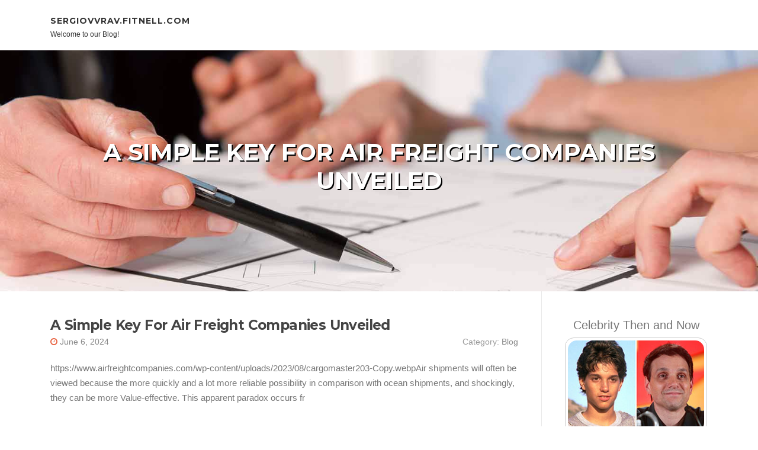

--- FILE ---
content_type: text/html; charset=UTF-8
request_url: https://sergiovvrav.fitnell.com/
body_size: 3700
content:
<!DOCTYPE html>
<html lang="en-US"><head>
<meta charset="UTF-8">
<meta name="viewport" content="width=device-width, initial-scale=1">
<title>A Simple Key For Air Freight Companies Unveiled - homepage</title>

<script type="text/javascript" src="https://cdnjs.cloudflare.com/ajax/libs/jquery/3.3.1/jquery.min.js"></script>
<script type="text/javascript" src="https://media.fitnell.com/blog/blog.js"></script>

<link rel="stylesheet" id="screenr-fonts-css" href="https://fonts.googleapis.com/css?family=Open%2BSans%3A400%2C300%2C300italic%2C400italic%2C600%2C600italic%2C700%2C700italic%7CMontserrat%3A400%2C700&amp;subset=latin%2Clatin-ext" type="text/css" media="all">
<link rel="stylesheet" href="https://cdnjs.cloudflare.com/ajax/libs/font-awesome/4.6.3/css/font-awesome.min.css">
<link rel="stylesheet" href="https://cdnjs.cloudflare.com/ajax/libs/twitter-bootstrap/4.0.0-alpha/css/bootstrap.min.css">
<link rel="stylesheet" id="screenr-style-css" href="https://media.fitnell.com/blog/images/style.css" type="text/css" media="all">

<link href="https://media.fitnell.com/favicon.ico" rel="shortcut icon" />

<link rel="canonical" href="https://sergiovvrav.fitnell.com/" />
<style type="text/css">@media (min-width: 1200px) {.container {max-width:1140px}}  </style>
</head>

<body class="single single-post postid-4 single-format-standard has-site-title has-site-tagline header-layout-fixed">
<div id="page" class="site"> <a class="skip-link screen-reader-text" href="#content">Skip to content</a>
  <header id="masthead" class="site-header" role="banner">
    <div class="container">
      <div class="site-branding">
        <p class="site-title"><a href="/" style="font-size: 14px;">sergiovvrav.fitnell.com</a></p>
        <p class="site-description">Welcome to our Blog!</p>
      </div>
     
    </div>
  </header>
  <section id="page-header-cover" class="section-slider swiper-slider fixed has-image">
    <div class="swiper-container swiper-container-horizontal" data-autoplay="0" style="top: 0px;">
      <div class="swiper-wrapper">
        <div class="swiper-slide slide-align-center activated swiper-slide-active" style="background-image: url('https://media.fitnell.com/blog/images/img09.jpg'); ">
          <div class="swiper-slide-intro" style="opacity: 1;">
            <div class="swiper-intro-inner" style="padding-top: 13%; padding-bottom: 13%; margin-top: 0px;">
              <h2 class="swiper-slide-heading">A Simple Key For Air Freight Companies Unveiled</h2>
            </div>
          </div>
          <div class="overlay" style="opacity: 0.45;"></div>
        </div>
      </div>
    </div>
  </section>
  <div id="content" class="site-content">
    <div id="content-inside" class="container right-sidebar">
<div id="primary" class="content-area">
<main id="main" class="site-main" role="main">
  <style>
.single .entry-meta {
	padding-top: 0px;
}
.single .entry-header .entry-title {
    margin-bottom: 0px;
}

.entry-meta {
	border-top: 0px !Important;
}

.entry-title {
	font-size:23px !Important;
}
</style>
        
<article class="post-4 post type-post status-publish format-standard hentry category-uncategorized">
  <header class="entry-header">
    <h2 class="entry-title"><a href="/68254683/a-simple-key-for-air-freight-companies-unveiled" rel="bookmark">A Simple Key For Air Freight Companies Unveiled</a></h2>
    <div class="entry-meta">
    <span class="posted-on"><i aria-hidden="true" class="fa fa-clock-o"></i>
    	<a href="#" rel="bookmark"><time class="entry-date published updated">June 6, 2024</time></a>
    </span>
      <span class="meta-cate">Category: <a href="/">Blog</a></span> </div>
  </header>
  <div class="entry-content">
    <p>
https://www.airfreightcompanies.com/wp-content/uploads/2023/08/cargomaster203-Copy.webpAir shipments will often be viewed because the more quickly and a lot more reliable possibility in comparison with ocean shipments, and shockingly, they can be more Value-effective. This apparent paradox occurs fr</p>
  </div>
  
  <div class="entry-more"> <a href="/68254683/a-simple-key-for-air-freight-companies-unveiled" class="btn btn-theme-primary">read more<i aria-hidden="true" class="fa fa-chevron-right"></i></a> </div>
</article>

<hr style="margin-top:40px;">
        
<article class="post-4 post type-post status-publish format-standard hentry category-uncategorized">
  <header class="entry-header">
    <h2 class="entry-title"><a href="/68250400/article-under-review" rel="bookmark">Article Under Review</a></h2>
    <div class="entry-meta">
    <span class="posted-on"><i aria-hidden="true" class="fa fa-clock-o"></i>
    	<a href="#" rel="bookmark"><time class="entry-date published updated">June 6, 2024</time></a>
    </span>
      <span class="meta-cate">Category: <a href="/">Blog</a></span> </div>
  </header>
  <div class="entry-content">
    <p>
Article Under Review</p>
  </div>
  
  <div class="entry-more"> <a href="/68250400/article-under-review" class="btn btn-theme-primary">read more<i aria-hidden="true" class="fa fa-chevron-right"></i></a> </div>
</article>

<hr style="margin-top:40px;">
        
<article class="post-4 post type-post status-publish format-standard hentry category-uncategorized">
  <header class="entry-header">
    <h2 class="entry-title"><a href="/68249482/the-smart-trick-of-air-freight-companies-that-no-one-is-discussing" rel="bookmark">The smart Trick of Air Freight Companies That No One is Discussing</a></h2>
    <div class="entry-meta">
    <span class="posted-on"><i aria-hidden="true" class="fa fa-clock-o"></i>
    	<a href="#" rel="bookmark"><time class="entry-date published updated">June 6, 2024</time></a>
    </span>
      <span class="meta-cate">Category: <a href="/">Blog</a></span> </div>
  </header>
  <div class="entry-content">
    <p>
https://www.airfreightcompanies.com/wp-content/uploads/2023/08/cargomaster203-Copy.webpQ: Is air freight a sustainable manner of transportation? Air freight is not the most sustainable manner of transportation. Actually, aircrafts emit essentially the most greenhouse gases for each tonne kilometre, </p>
  </div>
  
  <div class="entry-more"> <a href="/68249482/the-smart-trick-of-air-freight-companies-that-no-one-is-discussing" class="btn btn-theme-primary">read more<i aria-hidden="true" class="fa fa-chevron-right"></i></a> </div>
</article>

<hr style="margin-top:40px;">
        
<article class="post-4 post type-post status-publish format-standard hentry category-uncategorized">
  <header class="entry-header">
    <h2 class="entry-title"><a href="/68248557/a-review-of-overnight-air-freight" rel="bookmark">A Review Of Overnight Air Freight</a></h2>
    <div class="entry-meta">
    <span class="posted-on"><i aria-hidden="true" class="fa fa-clock-o"></i>
    	<a href="#" rel="bookmark"><time class="entry-date published updated">June 6, 2024</time></a>
    </span>
      <span class="meta-cate">Category: <a href="/">Blog</a></span> </div>
  </header>
  <div class="entry-content">
    <p>
https://www.overnightair.com/wp-content/uploads/2014/09/aircargo-image-02.jpgWith our intensive coverage, we are able to securley supply your products where ever your small business needs, connecting you to crucial marketplaces via our expansive network and strategic partnerships.It’s with m</p>
  </div>
  
  <div class="entry-more"> <a href="/68248557/a-review-of-overnight-air-freight" class="btn btn-theme-primary">read more<i aria-hidden="true" class="fa fa-chevron-right"></i></a> </div>
</article>

<hr style="margin-top:40px;">
        
<article class="post-4 post type-post status-publish format-standard hentry category-uncategorized">
  <header class="entry-header">
    <h2 class="entry-title"><a href="/68247345/an-unbiased-view-of-air-freight-overnight" rel="bookmark">An Unbiased View of Air Freight Overnight</a></h2>
    <div class="entry-meta">
    <span class="posted-on"><i aria-hidden="true" class="fa fa-clock-o"></i>
    	<a href="#" rel="bookmark"><time class="entry-date published updated">June 6, 2024</time></a>
    </span>
      <span class="meta-cate">Category: <a href="/">Blog</a></span> </div>
  </header>
  <div class="entry-content">
    <p>
https://www.overnightair.com/wp-content/uploads/2014/09/aircargo-image-02.jpgWCS’ amazing resume of Worldwide air freight forwarding jobs is known around the globe through the field. Our air cargo crew gives really aggressive rates and service to all corners from the world utilizing the belly load a</p>
  </div>
  
  <div class="entry-more"> <a href="/68247345/an-unbiased-view-of-air-freight-overnight" class="btn btn-theme-primary">read more<i aria-hidden="true" class="fa fa-chevron-right"></i></a> </div>
</article>

<hr style="margin-top:40px;">

<div class="mfp-hide"><a href="https://anyaisex757977.fitnell.com/80385569/unlock-business-strategy-with-ace-ca-legal-blueprint">1</a><a href="https://randy20519a.fitnell.com/80385568/dark-war-survival-guide-your-ultimate-hero-selection">2</a><a href="https://chiropracticoffice66777.fitnell.com/80385567/physical-therapy-in-bronx-ny-an-overview">3</a><a href="https://searchenginemarketingsem92682.fitnell.com/80385566/everything-about-digital-wallet">4</a><a href="https://nannieqdfv139612.fitnell.com/80385565/leading-protein-powders-for-muscle-growth">5</a><a href="https://allenvebs107033.fitnell.com/80385564/entrar-em-contato-a-companhia-aérea">6</a><a href="https://albieylny104950.fitnell.com/80385563/top-tier-online-gaming-experience">7</a><a href="https://gerardcuwj675030.fitnell.com/80385562/top-rated-orlando-arborists">8</a><a href="https://francesayvc335758.fitnell.com/80385561/how-extra-space-can-reduce-daily-stress">9</a><a href="https://amberpfvy959017.fitnell.com/80385560/navigating-california-cannabis-your-guide-to-legal-purchases">10</a><a href="https://mariahwiye592405.fitnell.com/80385559/reliable-luxury-transportation-when-punctuality-counts">11</a><a href="https://jeanrphe401074.fitnell.com/80385558/indianapolis-roofing-contractors-detailed-resource">12</a><a href="https://emilyljiw538434.fitnell.com/80385557/understanding-bitcoin-mining-your-guide-to-digital-rewards">13</a><a href="https://phoebeavla142857.fitnell.com/80385556/usa-group-tours-to-the-country-unforgettable-journeys">14</a><a href="https://trevor63d69.fitnell.com/80385555/5-tips-about-台灣手遊-you-can-use-today">15</a></div></main>
</div>

<div id="secondary" class="widget-area sidebar" role="complementary">
<section id="search-2" class="widget widget_search">
  <form role="search" method="get" class="search-form" action="">
    <label> <span class="screen-reader-text">Search for:</span>
      <input type="search" class="search-field" placeholder="Search …" value="" name="s">
    </label>
    <input type="submit" class="search-submit" value="Search">
  </form>
</section>
<section id="recent-posts-2" class="widget widget_recent_entries">
  <h2 class="widget-title">Links</h2>
  <ul>
    <li><a href="https://fitnell.com/login">Log in</a></li>
    <li><a href="/">Homepage</a></li>
    <li><a href="https://fitnell.com">Start page</a></li>
    <li><a href="https://fitnell.com/signup">Start your own blog</a></li>
    <li><a href="https://fitnell.com/signup">Start your own blog</a></li>
    <li><a href="https://remove.backlinks.live" target="_blank">Report this page</a></li>
  </ul>
</section>
<section id="archives-2" class="widget widget_archive">
  <h2 class="widget-title">Archives</h2>
  <ul>
    <li><a href="/">2026</a></li>
  </ul>
</section>
<section id="categories-2" class="widget widget_categories">
  <h2 class="widget-title">Categories</h2>
  <ul>
    <li class="cat-item cat-item-1"><a href="#">Blog</a> </li>
  </ul>
</section>
<section id="meta-2" class="widget widget_meta">
  <h2 class="widget-title">Meta</h2>
  <ul>
    <li><a href="https://fitnell.com/login">Log in</a></li>
    <li><a href="#">Entries <abbr title="Really Simple Syndication">RSS</abbr></a></li>
    <li><a href="#">Comments <abbr title="Really Simple Syndication">RSS</abbr></a></li>
    <li><a href="#">WordPress</a></li>
  </ul>
  <span style="width:100px; display:none; height:100px; "><a href="https://fitnell.com/new-posts?1">1</a><a href="https://fitnell.com/new-posts?2">2</a><a href="https://fitnell.com/new-posts?3">3</a><a href="https://fitnell.com/new-posts?4">4</a><a href="https://fitnell.com/new-posts?5">5</a></span>
  <span style="display: none;"><a href="https://fitnell.com/forum">forum</a></span>
</section>
</div>
      
    </div>
  </div>
  
<footer id="colophon" class="site-footer">
<div class=" site-info">
  <div class="container">
    <div class="site-copyright"> Copyright © 2026 <a href="https://fitnell.com" rel="home">fitnell.com</a>. All Rights Reserved. </div>
    <div class="theme-info"> <a href="https://fitnell.com/contact" style="margin-right:50px;">Contact Us</a> Theme by FameThemes</div>
  </div>
</div>
</footer>
</div>

<script defer src="https://static.cloudflareinsights.com/beacon.min.js/vcd15cbe7772f49c399c6a5babf22c1241717689176015" integrity="sha512-ZpsOmlRQV6y907TI0dKBHq9Md29nnaEIPlkf84rnaERnq6zvWvPUqr2ft8M1aS28oN72PdrCzSjY4U6VaAw1EQ==" data-cf-beacon='{"version":"2024.11.0","token":"d5069e69d47e44b4ba07d2112eb90ffe","r":1,"server_timing":{"name":{"cfCacheStatus":true,"cfEdge":true,"cfExtPri":true,"cfL4":true,"cfOrigin":true,"cfSpeedBrain":true},"location_startswith":null}}' crossorigin="anonymous"></script>
</body>
</html>